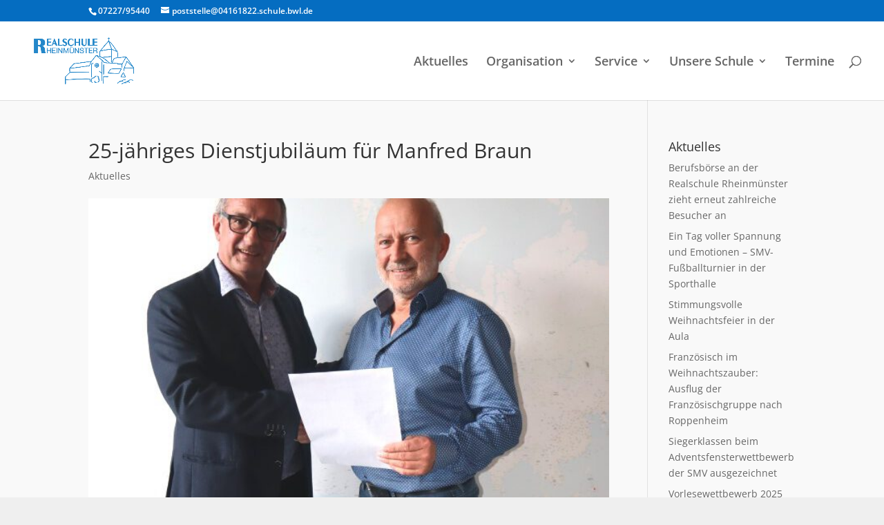

--- FILE ---
content_type: text/css
request_url: https://www.realschule-rheinmuenster.de/wp-content/et-cache/3935/et-core-unified-deferred-3935.min.css?ver=1765775832
body_size: 356
content:
.et_pb_image_0 .et_pb_image_wrap{box-shadow:0px 2px 18px 0px #0C71C3}.et_pb_image_0{width:100%;max-width:100%!important;text-align:left;margin-left:0}.et_pb_image_0 .et_pb_image_wrap,.et_pb_image_0 img{width:100%}.et_pb_image_0 .et_overlay:before{color:#ffffff!important;font-family:ETmodules!important;font-weight:400!important}.et_pb_image_0 .et_overlay{background-color:rgba(0,0,0,0.3)}@media only screen and (max-width:980px){.et_pb_image_0{text-align:center;margin-left:auto;margin-right:auto}}